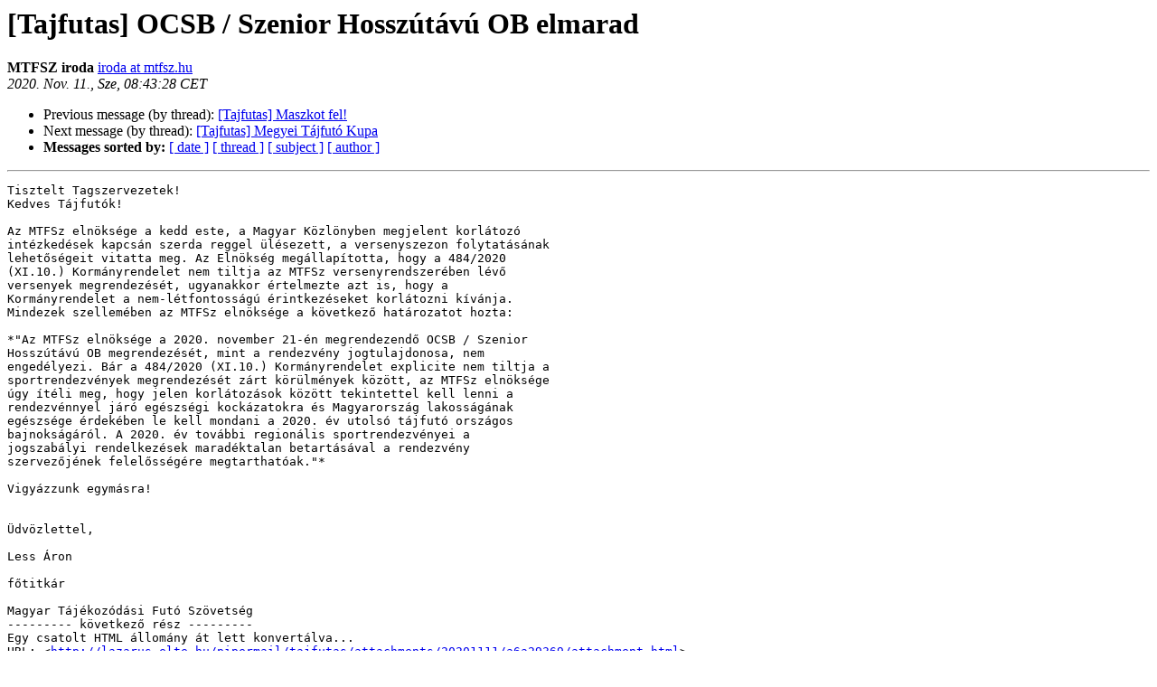

--- FILE ---
content_type: text/html
request_url: http://lazarus.elte.hu/lists/tajfutas/2020-November/030368.html
body_size: 1859
content:
<!DOCTYPE HTML PUBLIC "-//W3C//DTD HTML 4.01 Transitional//EN">
<HTML>
 <HEAD>
   <TITLE> [Tajfutas] OCSB / Szenior Hosszútávú OB elmarad
   </TITLE>
   <LINK REL="Index" HREF="index.html" >
   <LINK REL="made" HREF="mailto:tajfutas%40lazarus.elte.hu?Subject=Re%3A%20%5BTajfutas%5D%20%3D%3Futf-8%3Fb%3FT0NTQiAvIFN6ZW5pb3IgSG9zc3rDunTDoXbDuiBPQiBl%3F%3D%0A%20%3D%3Futf-8%3Fq%3Flmarad%3F%3D&In-Reply-To=%3CCANYi3p_aXcTGnTGsbj3RyPKq-isREjDvWqreGX7cb9fonuqZ-g%40mail.gmail.com%3E">
   <META NAME="robots" CONTENT="index,nofollow">
   <style type="text/css">
       pre {
           white-space: pre-wrap;       /* css-2.1, curent FF, Opera, Safari */
           }
   </style>
   <META http-equiv="Content-Type" content="text/html; charset=utf-8">
   <LINK REL="Previous"  HREF="030367.html">
   <LINK REL="Next"  HREF="030369.html">
 </HEAD>
 <BODY BGCOLOR="#ffffff">
   <H1>[Tajfutas] OCSB / Szenior Hosszútávú OB elmarad</H1>
    <B>MTFSZ iroda</B> 
    <A HREF="mailto:tajfutas%40lazarus.elte.hu?Subject=Re%3A%20%5BTajfutas%5D%20%3D%3Futf-8%3Fb%3FT0NTQiAvIFN6ZW5pb3IgSG9zc3rDunTDoXbDuiBPQiBl%3F%3D%0A%20%3D%3Futf-8%3Fq%3Flmarad%3F%3D&In-Reply-To=%3CCANYi3p_aXcTGnTGsbj3RyPKq-isREjDvWqreGX7cb9fonuqZ-g%40mail.gmail.com%3E"
       TITLE="[Tajfutas] OCSB / Szenior Hosszútávú OB elmarad">iroda at mtfsz.hu
       </A><BR>
    <I>2020. Nov. 11., Sze, 08:43:28 CET</I>
    <P><UL>
        <LI>Previous message (by thread): <A HREF="030367.html">[Tajfutas] Maszkot fel!
</A></li>
        <LI>Next message (by thread): <A HREF="030369.html">[Tajfutas] Megyei Tájfutó Kupa
</A></li>
         <LI> <B>Messages sorted by:</B> 
              <a href="date.html#30368">[ date ]</a>
              <a href="thread.html#30368">[ thread ]</a>
              <a href="subject.html#30368">[ subject ]</a>
              <a href="author.html#30368">[ author ]</a>
         </LI>
       </UL>
    <HR>  
<!--beginarticle-->
<PRE>Tisztelt Tagszervezetek!
Kedves Tájfutók!

Az MTFSz elnöksége a kedd este, a Magyar Közlönyben megjelent korlátozó
intézkedések kapcsán szerda reggel ülésezett, a versenyszezon folytatásának
lehetőségeit vitatta meg. Az Elnökség megállapította, hogy a 484/2020
(XI.10.) Kormányrendelet nem tiltja az MTFSz versenyrendszerében lévő
versenyek megrendezését, ugyanakkor értelmezte azt is, hogy a
Kormányrendelet a nem-létfontosságú érintkezéseket korlátozni kívánja.
Mindezek szellemében az MTFSz elnöksége a következő határozatot hozta:

*&quot;Az MTFSz elnöksége a 2020. november 21-én megrendezendő OCSB / Szenior
Hosszútávú OB megrendezését, mint a rendezvény jogtulajdonosa, nem
engedélyezi. Bár a 484/2020 (XI.10.) Kormányrendelet explicite nem tiltja a
sportrendezvények megrendezését zárt körülmények között, az MTFSz elnöksége
úgy ítéli meg, hogy jelen korlátozások között tekintettel kell lenni a
rendezvénnyel járó egészségi kockázatokra és Magyarország lakosságának
egészsége érdekében le kell mondani a 2020. év utolsó tájfutó országos
bajnokságáról. A 2020. év további regionális sportrendezvényei a
jogszabályi rendelkezések maradéktalan betartásával a rendezvény
szervezőjének felelősségére megtarthatóak.&quot;*

Vigyázzunk egymásra!


Üdvözlettel,

Less Áron

főtitkár

Magyar Tájékozódási Futó Szövetség
--------- következő rész ---------
Egy csatolt HTML állomány át lett konvertálva...
URL: &lt;<A HREF="http://lazarus.elte.hu/pipermail/tajfutas/attachments/20201111/a6a29369/attachment.html">http://lazarus.elte.hu/pipermail/tajfutas/attachments/20201111/a6a29369/attachment.html</A>&gt;
</PRE>














<!--endarticle-->
    <HR>
    <P><UL>
        <!--threads-->
	<LI>Previous message (by thread): <A HREF="030367.html">[Tajfutas] Maszkot fel!
</A></li>
	<LI>Next message (by thread): <A HREF="030369.html">[Tajfutas] Megyei Tájfutó Kupa
</A></li>
         <LI> <B>Messages sorted by:</B> 
              <a href="date.html#30368">[ date ]</a>
              <a href="thread.html#30368">[ thread ]</a>
              <a href="subject.html#30368">[ subject ]</a>
              <a href="author.html#30368">[ author ]</a>
         </LI>
       </UL>

<hr>
<a href="http://lazarus.elte.hu/cgi-bin/mailman/listinfo/tajfutas">More information about the Tajfutas
mailing list</a><br>
</body></html>
